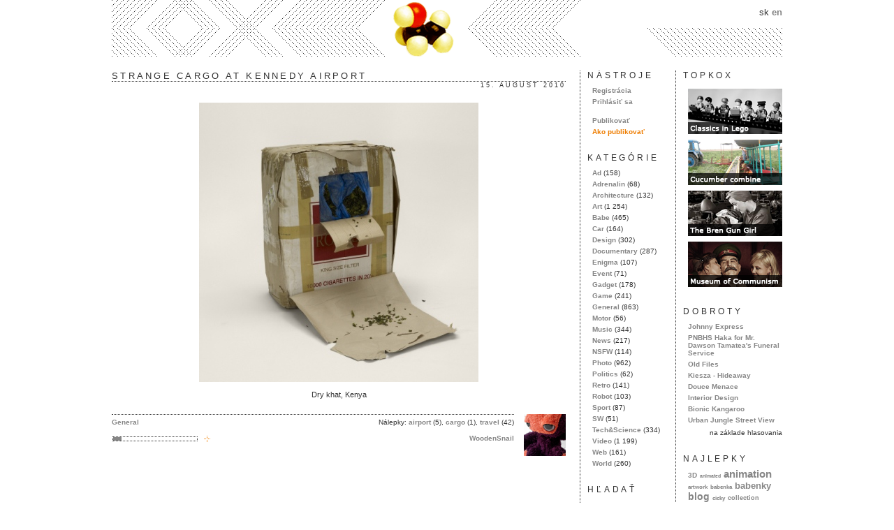

--- FILE ---
content_type: text/html; charset=UTF-8
request_url: http://www.kox.sk/?p=15743
body_size: 6868
content:
<!DOCTYPE html PUBLIC "-//W3C//DTD XHTML 1.0 Strict//EN"
"http://www.w3.org/TR/xhtml1/DTD/xhtml1-strict.dtd">
<html xmlns="http://www.w3.org/1999/xhtml" xmlns:og="http://opengraphprotocol.org/schema/" lang="sk">

<head profile="http://gmpg.org/xfn/11">
<meta http-equiv="Content-Type" content="text/html; charset=UTF-8" />

<meta property="og:image" content="http://www.kox.sk/wp-content/uploads/2010/08/khat.jpg" />

<title>Strange Cargo at Kennedy Airport | kox.sk</title>

<link rel="icon" href="http://www.kox.sk/wp-content/themes/koxreloaded/favicon.png" type="image/png"/>
<link rel="stylesheet" href="http://www.kox.sk/wp-content/themes/koxreloaded/style.css" type="text/css" media="screen" />
<link rel="alternate" type="application/rss+xml" title="kox.sk RSS Feed" href="http://www.kox.sk/?feed=rss2" />
<link rel="pingback" href="http://www.kox.sk/xmlrpc.php" />

<link rel='dns-prefetch' href='//s.w.org' />
<link rel="alternate" type="application/rss+xml" title="RSS kanál komentárov webu kox.sk &raquo; ku článku Strange Cargo at Kennedy Airport" href="http://www.kox.sk/?feed=rss2&#038;p=15743" />
		<script type="text/javascript">
			window._wpemojiSettings = {"baseUrl":"https:\/\/s.w.org\/images\/core\/emoji\/2.2.1\/72x72\/","ext":".png","svgUrl":"https:\/\/s.w.org\/images\/core\/emoji\/2.2.1\/svg\/","svgExt":".svg","source":{"concatemoji":"http:\/\/www.kox.sk\/wp-includes\/js\/wp-emoji-release.min.js?ver=4.7.31"}};
			!function(t,a,e){var r,n,i,o=a.createElement("canvas"),l=o.getContext&&o.getContext("2d");function c(t){var e=a.createElement("script");e.src=t,e.defer=e.type="text/javascript",a.getElementsByTagName("head")[0].appendChild(e)}for(i=Array("flag","emoji4"),e.supports={everything:!0,everythingExceptFlag:!0},n=0;n<i.length;n++)e.supports[i[n]]=function(t){var e,a=String.fromCharCode;if(!l||!l.fillText)return!1;switch(l.clearRect(0,0,o.width,o.height),l.textBaseline="top",l.font="600 32px Arial",t){case"flag":return(l.fillText(a(55356,56826,55356,56819),0,0),o.toDataURL().length<3e3)?!1:(l.clearRect(0,0,o.width,o.height),l.fillText(a(55356,57331,65039,8205,55356,57096),0,0),e=o.toDataURL(),l.clearRect(0,0,o.width,o.height),l.fillText(a(55356,57331,55356,57096),0,0),e!==o.toDataURL());case"emoji4":return l.fillText(a(55357,56425,55356,57341,8205,55357,56507),0,0),e=o.toDataURL(),l.clearRect(0,0,o.width,o.height),l.fillText(a(55357,56425,55356,57341,55357,56507),0,0),e!==o.toDataURL()}return!1}(i[n]),e.supports.everything=e.supports.everything&&e.supports[i[n]],"flag"!==i[n]&&(e.supports.everythingExceptFlag=e.supports.everythingExceptFlag&&e.supports[i[n]]);e.supports.everythingExceptFlag=e.supports.everythingExceptFlag&&!e.supports.flag,e.DOMReady=!1,e.readyCallback=function(){e.DOMReady=!0},e.supports.everything||(r=function(){e.readyCallback()},a.addEventListener?(a.addEventListener("DOMContentLoaded",r,!1),t.addEventListener("load",r,!1)):(t.attachEvent("onload",r),a.attachEvent("onreadystatechange",function(){"complete"===a.readyState&&e.readyCallback()})),(r=e.source||{}).concatemoji?c(r.concatemoji):r.wpemoji&&r.twemoji&&(c(r.twemoji),c(r.wpemoji)))}(window,document,window._wpemojiSettings);
		</script>
		<style type="text/css">
img.wp-smiley,
img.emoji {
	display: inline !important;
	border: none !important;
	box-shadow: none !important;
	height: 1em !important;
	width: 1em !important;
	margin: 0 .07em !important;
	vertical-align: -0.1em !important;
	background: none !important;
	padding: 0 !important;
}
</style>
<link rel='https://api.w.org/' href='http://www.kox.sk/?rest_route=/' />
<link rel="EditURI" type="application/rsd+xml" title="RSD" href="http://www.kox.sk/xmlrpc.php?rsd" />
<link rel="wlwmanifest" type="application/wlwmanifest+xml" href="http://www.kox.sk/wp-includes/wlwmanifest.xml" /> 
<link rel='prev' title='Doug Winsor' href='http://www.kox.sk/?p=15739' />
<link rel='next' title='Sam Rockwell dancing on Jimmy Fallon' href='http://www.kox.sk/?p=15745' />
<meta name="generator" content="WordPress 4.7.31" />
<link rel="canonical" href="http://www.kox.sk/?p=15743" />
<link rel='shortlink' href='http://www.kox.sk/?p=15743' />
<link rel="alternate" type="application/json+oembed" href="http://www.kox.sk/?rest_route=%2Foembed%2F1.0%2Fembed&#038;url=http%3A%2F%2Fwww.kox.sk%2F%3Fp%3D15743" />
<link rel="alternate" type="text/xml+oembed" href="http://www.kox.sk/?rest_route=%2Foembed%2F1.0%2Fembed&#038;url=http%3A%2F%2Fwww.kox.sk%2F%3Fp%3D15743&#038;format=xml" />

<!-- all in one seo pack 1.4.9 [427,505] -->
<meta name="description" content="Dry khat, Kenya" />
<meta name="keywords" content="airport,cargo,travel" />
<link rel="canonical" href="http://www.kox.sk/?p=15743" />
<!-- /all in one seo pack -->
<link rel="stylesheet" href="http://www.kox.sk/wp-content/plugins/vote-it-up/skins/bar/votestyles.css" type="text/css" />
<script type="text/javascript" src="http://www.kox.sk/wp-content/plugins/vote-it-up/skins/bar/voterajax.js"></script>
<link rel="stylesheet" href="http://www.kox.sk/wp-content/plugins/vote-it-up/voteitup.css" type="text/css" />
<script type="text/javascript" src="http://www.kox.sk/wp-content/plugins/vote-it-up/userregister.js"></script>

<!-- Start Of Script Generated By WP-PageNavi 2.40 -->
<link rel="stylesheet" href="http://www.kox.sk/wp-content/plugins/wp-pagenavi/pagenavi-css.css" type="text/css" media="screen" />
<!-- End Of Script Generated By WP-PageNavi 2.40 -->
</head>

<body>
  <div id="wrapper">
    <div id="header">
      <div id="lang">
        <span>sk</span>
        <a href="http://www.kox.sk/?lang=en" title="Switch to English version">en</a>
      </div>
      <h1><a href="http://www.kox.sk">kox.sk</a></h1>
    </div> <!-- end #header -->

    <div class="posts-wrap">
      <div class="post" id="post-single">
        <h2 class="entry-title capital">Strange Cargo at Kennedy Airport</h2>

        <div class="additional-meta capital"><a href="http://www.kox.sk/?p=15743" title="Trvalý odkaz na Strange Cargo at Kennedy Airport">15. august 2010</a></div>

        <div class="entry-content">
          <p style="text-align: center;"><a href="http://www.nytimes.com/interactive/2010/07/30/magazine/20100801-taryn-simon-contraband.html" target="_blank" onclick="pageTracker._trackPageview('/outgoing/www.nytimes.com/interactive/2010/07/30/magazine/20100801-taryn-simon-contraband.html?referer=');"><img class="size-full wp-image-15742 aligncenter" src="http://www.kox.sk/wp-content/uploads/2010/08/khat.jpg" alt="" width="400" height="400" srcset="http://www.kox.sk/wp-content/uploads/2010/08/khat.jpg 400w, http://www.kox.sk/wp-content/uploads/2010/08/khat-300x300.jpg 300w" sizes="(max-width: 400px) 100vw, 400px" /></a></p>
<p style="text-align: center;">Dry khat, Kenya</p>
        </div> <!-- end .entry-content -->

        <div class="entry-meta">
          <div class="entry-meta-left">
            <div class="catags">
              <span class="left"><a href="http://www.kox.sk/?cat=1" rel="category">General</a></span>

              <span class="right">Nálepky: <a href="http://www.kox.sk/?tag=airport">airport</a> (5), <a href="http://www.kox.sk/?tag=cargo">cargo</a> (1), <a href="http://www.kox.sk/?tag=travel">travel</a> (42)</span>
            </div>

            <div class="interaction">
              <div class="interaction-left">
                <span class="barcontainer"><span class="barfill" id="votecount15743" style="width:10%;">&nbsp;</span></span>
	<span class="bartext" id="voteid15743">
			<a href="javascript:vote('votecount15743','voteid15743','<img src=&quot;http://www.kox.sk/wp-content/plugins/vote-it-up/voteok.png&quot; />',15743,0,'http://www.kox.sk/wp-content/plugins/vote-it-up');"><img src="http://www.kox.sk/wp-content/plugins/vote-it-up/uparrow.png" /></a>
		</span>
		
              </div>

              <div class="interaction-right">
                <a href="http://www.kox.sk/?author=3">WoodenSnail</a>

              </div>
            </div>
          </div> <!-- end .entry-meta -->

          <div class="entry-meta-right">
            <img src="http://www.kox.sk/wp-content/uploads/authors/3.png" width="60" height="60" alt="WoodenSnail" />          </div>
        </div>
      </div> <!-- end .post -->

      <iframe src="http://www.facebook.com/plugins/like.php?href=http://www.kox.sk/?p=15743&amp;layout=standard&amp;show_faces=false&amp;width=450&amp;action=like&amp;font=verdana&amp;colorscheme=light" scrolling="no" frameborder="0" allowTransparency="true" style="margin-bottom:20px; border:none; overflow:hidden; width:450px; height:25px"></iframe>

  		
	
      <div id="follow">
        <p>Sledovať reakcie pomocou <a href="http://www.kox.sk/?feed=rss2&#038;p=15743">RSS</a>.</p>
      </div>
      
      <div id="respond">
        <div id="cancel-comment-reply"><small><a rel="nofollow" id="cancel-comment-reply-link" href="/?p=15743#respond" style="display:none;">Zrušiť reakciu</a></small></div>
        <p>Musíš byť <a href="http://www.kox.sk/wp-login.php?redirect_to=http%3A%2F%2Fwww.kox.sk%2F%3Fp%3D15743">prihlásený,</a> ak chceš pridať reakciu.</p>
      </div><!-- end #respond -->
    </div> <!-- end .posts-wrap -->

    <div class="sidebar-wrap">
      <div class="sidebar block-1">
        <div class="widget">
          <h2 class="capital">Nástroje</h2>

          <ul id="tools">
            <li><a href="http://www.kox.sk/wp-login.php?action=register">Registrácia</a></li>            <li><a href="http://www.kox.sk/wp-login.php">Prihlásiť sa</a></li>
            <li><br /><a href="http://www.kox.sk/wp-admin/post-new.php">Publikovať</a></li>
            <li class="imp"><a href="http://www.kox.sk/?page_id=6692">Ako publikovať</a></li>
          </ul>
        </div>

        <div class="widget">
          <h2 class="capital">Kategórie</h2>

          <ul id="categories">
            	<li class="cat-item cat-item-8"><a href="http://www.kox.sk/?cat=8" >Ad</a> (158)
</li>
	<li class="cat-item cat-item-27"><a href="http://www.kox.sk/?cat=27" >Adrenalin</a> (68)
</li>
	<li class="cat-item cat-item-40"><a href="http://www.kox.sk/?cat=40" >Architecture</a> (132)
</li>
	<li class="cat-item cat-item-19"><a href="http://www.kox.sk/?cat=19" >Art</a> (1&nbsp;254)
</li>
	<li class="cat-item cat-item-17"><a href="http://www.kox.sk/?cat=17" >Babe</a> (465)
</li>
	<li class="cat-item cat-item-16"><a href="http://www.kox.sk/?cat=16" >Car</a> (164)
</li>
	<li class="cat-item cat-item-13"><a href="http://www.kox.sk/?cat=13" >Design</a> (302)
</li>
	<li class="cat-item cat-item-15"><a href="http://www.kox.sk/?cat=15" >Documentary</a> (287)
</li>
	<li class="cat-item cat-item-36"><a href="http://www.kox.sk/?cat=36" >Enigma</a> (107)
</li>
	<li class="cat-item cat-item-21"><a href="http://www.kox.sk/?cat=21" >Event</a> (71)
</li>
	<li class="cat-item cat-item-14"><a href="http://www.kox.sk/?cat=14" >Gadget</a> (178)
</li>
	<li class="cat-item cat-item-12"><a href="http://www.kox.sk/?cat=12" >Game</a> (241)
</li>
	<li class="cat-item cat-item-1"><a href="http://www.kox.sk/?cat=1" >General</a> (863)
</li>
	<li class="cat-item cat-item-44"><a href="http://www.kox.sk/?cat=44" >Motor</a> (56)
</li>
	<li class="cat-item cat-item-9"><a href="http://www.kox.sk/?cat=9" >Music</a> (344)
</li>
	<li class="cat-item cat-item-41"><a href="http://www.kox.sk/?cat=41" >News</a> (217)
</li>
	<li class="cat-item cat-item-28"><a href="http://www.kox.sk/?cat=28" >NSFW</a> (114)
</li>
	<li class="cat-item cat-item-10"><a href="http://www.kox.sk/?cat=10" >Photo</a> (962)
</li>
	<li class="cat-item cat-item-24"><a href="http://www.kox.sk/?cat=24" >Politics</a> (62)
</li>
	<li class="cat-item cat-item-68"><a href="http://www.kox.sk/?cat=68" >Retro</a> (141)
</li>
	<li class="cat-item cat-item-23"><a href="http://www.kox.sk/?cat=23" >Robot</a> (103)
</li>
	<li class="cat-item cat-item-185"><a href="http://www.kox.sk/?cat=185" >Sport</a> (87)
</li>
	<li class="cat-item cat-item-18"><a href="http://www.kox.sk/?cat=18" >SW</a> (51)
</li>
	<li class="cat-item cat-item-43"><a href="http://www.kox.sk/?cat=43" >Tech&amp;Science</a> (334)
</li>
	<li class="cat-item cat-item-11"><a href="http://www.kox.sk/?cat=11" >Video</a> (1&nbsp;199)
</li>
	<li class="cat-item cat-item-186"><a href="http://www.kox.sk/?cat=186" >Web</a> (161)
</li>
	<li class="cat-item cat-item-42"><a href="http://www.kox.sk/?cat=42" >World</a> (260)
</li>
          </ul>
        </div>

        <div class="widget">
          <h2 class="capital">Hľadať</h2>

          <div id="search">
            <form method="get" id="searchform" action="http://www.kox.sk/">
              <input type="text" value="" name="s" id="s" class="keyword" />
            </form>
          </div>
        </div>

        <div class="widget">
          <h2 class="capital">Fotox</h2>

          <ul id="imageroll">
            <li>
              <a href="http://pix.kox.sk/" onclick="pageTracker._trackPageview('/outgoing/pix.kox.sk/?referer=');">
                <img src="http://pix.kox.sk/data/minies/2014/09/tumblr-n845sumslo1qanr0go1-1280.jpg" alt="" />
              </a>
            </li>            <li>
              <a href="http://pix.kox.sk/" onclick="pageTracker._trackPageview('/outgoing/pix.kox.sk/?referer=');">
                <img src="http://pix.kox.sk/data/minies/2014/09/tumblr-n2b5jqsnf91qgsdc2o1-400.jpg" alt="" />
              </a>
            </li>            <li>
              <a href="http://pix.kox.sk/" onclick="pageTracker._trackPageview('/outgoing/pix.kox.sk/?referer=');">
                <img src="http://pix.kox.sk/data/minies/2014/06/121999.jpg" alt="" />
              </a>
            </li>            <li>
              <a href="http://pix.kox.sk/" onclick="pageTracker._trackPageview('/outgoing/pix.kox.sk/?referer=');">
                <img src="http://pix.kox.sk/data/minies/2014/05/121453.jpg" alt="" />
              </a>
            </li>            <li>
              <a href="http://pix.kox.sk/" onclick="pageTracker._trackPageview('/outgoing/pix.kox.sk/?referer=');">
                <img src="http://pix.kox.sk/data/minies/2013/12/tumblr-mq00wmnwup1qanr0go1-400.jpg" alt="" />
              </a>
            </li>            <li>
              <a href="http://pix.kox.sk/" onclick="pageTracker._trackPageview('/outgoing/pix.kox.sk/?referer=');">
                <img src="http://pix.kox.sk/data/minies/2013/11/tumblr-mq6uym1ste1qzsgg9o1-500.jpg" alt="" />
              </a>
            </li>
          </ul>
        </div>
        <div class="widget">
          <div id="facebook">
            <a href="http://www.facebook.com/pages/koxsk/162315183446" target="_blank" onclick="pageTracker._trackPageview('/outgoing/www.facebook.com/pages/koxsk/162315183446?referer=');">
              <img src="http://www.kox.sk/wp-content/themes/koxreloaded/images/facebook.gif" width="97" height="21" alt="facebook" />
            </a>
          </div>
        </div>
      </div> <!-- end .block-1 -->

      <div class="sidebar block-2">
        <div class="widget">
          <h2 class="capital">TopKox</h2>

          <ul id="top">
            <li><a href="http://www.kox.sk/?p=702"><img src="http://www.kox.sk/wp-content/uploads/2009/06/lego.png" width="135" height="65" title="Classics in Lego" alt="Classics in Lego" /></a></li>
            <li><a href="http://www.kox.sk/?p=1906"><img src="http://www.kox.sk/wp-content/uploads/2009/06/combine.png" width="135" height="65" title="Belorussian scientists created cucumber combine" alt="Belorussian scientists created cucumber combine" /></a></li>
            <li><a href="http://www.kox.sk/?p=3961"><img src="http://www.kox.sk/wp-content/uploads/2009/06/brengun.png" width="135" height="65" title="The Bren Gun Girl" alt="The Bren Gun Girl" /></a></li>
            <li><a href="http://www.kox.sk/?p=2913"><img src="http://www.kox.sk/wp-content/uploads/2009/06/communism.png" width="135" height="65" title="Get Intimate with Communist History" alt="Get Intimate with Communist History" /></a></li>
          </ul>
        </div>

        <div class="widget">
          <h2 class="capital">Dobroty</h2>

          <ul id="recent">
            <li><a href="http://www.kox.sk/?p=25815" title="Johnny Express">Johnny Express</a></li>
            <li><a href="http://www.kox.sk/?p=25834" title="PNBHS Haka for Mr. Dawson Tamatea's Funeral Service">PNBHS Haka for Mr. Dawson Tamatea's Funeral Service</a></li>
            <li><a href="http://www.kox.sk/?p=25811" title="Old Files">Old Files</a></li>
            <li><a href="http://www.kox.sk/?p=25828" title="Kiesza - Hideaway">Kiesza - Hideaway</a></li>
            <li><a href="http://www.kox.sk/?p=25789" title="Douce Menace">Douce Menace</a></li>
            <li><a href="http://www.kox.sk/?p=25804" title="Interior Design">Interior Design</a></li>
            <li><a href="http://www.kox.sk/?p=25800" title="Bionic Kangaroo">Bionic Kangaroo</a></li>
            <li><a href="http://www.kox.sk/?p=25795" title="Urban Jungle Street View">Urban Jungle Street View</a></li>
            
          </ul>
          <p class="note">na základe hlasovania</p>
        </div>

        <!-- <h2>Priatelia</h2> -->

        <div class="widget">
          <h2 class="capital">Najlepky</h2>

          <div id="tags"><a href='http://www.kox.sk/?tag=3d' class='tag-link-332 tag-link-position-1' title='50 tém' style='font-size: 7.7368421052632pt;'>3D</a>
<a href='http://www.kox.sk/?tag=animated' class='tag-link-1197 tag-link-position-2' title='38 tém' style='font-size: 5.2105263157895pt;'>animated</a>
<a href='http://www.kox.sk/?tag=animation' class='tag-link-216 tag-link-position-3' title='76 tém' style='font-size: 11.526315789474pt;'>animation</a>
<a href='http://www.kox.sk/?tag=artwork' class='tag-link-584 tag-link-position-4' title='43 tém' style='font-size: 6.2631578947368pt;'>artwork</a>
<a href='http://www.kox.sk/?tag=babenka' class='tag-link-626 tag-link-position-5' title='40 tém' style='font-size: 5.6315789473684pt;'>babenka</a>
<a href='http://www.kox.sk/?tag=babenky' class='tag-link-548 tag-link-position-6' title='63 tém' style='font-size: 9.8421052631579pt;'>babenky</a>
<a href='http://www.kox.sk/?tag=blog' class='tag-link-487 tag-link-position-7' title='70 tém' style='font-size: 10.684210526316pt;'>blog</a>
<a href='http://www.kox.sk/?tag=cicky' class='tag-link-481 tag-link-position-8' title='40 tém' style='font-size: 5.6315789473684pt;'>cicky</a>
<a href='http://www.kox.sk/?tag=collection' class='tag-link-983 tag-link-position-9' title='46 tém' style='font-size: 6.8947368421053pt;'>collection</a>
<a href='http://www.kox.sk/?tag=colorful' class='tag-link-163 tag-link-position-10' title='51 tém' style='font-size: 7.9473684210526pt;'>colorful</a>
<a href='http://www.kox.sk/?tag=diy' class='tag-link-564 tag-link-position-11' title='54 tém' style='font-size: 8.3684210526316pt;'>DIY</a>
<a href='http://www.kox.sk/?tag=dobrota' class='tag-link-35 tag-link-position-12' title='50 tém' style='font-size: 7.7368421052632pt;'>dobrota</a>
<a href='http://www.kox.sk/?tag=drawings' class='tag-link-540 tag-link-position-13' title='41 tém' style='font-size: 5.8421052631579pt;'>drawings</a>
<a href='http://www.kox.sk/?tag=fashion' class='tag-link-207 tag-link-position-14' title='53 tém' style='font-size: 8.1578947368421pt;'>fashion</a>
<a href='http://www.kox.sk/?tag=film' class='tag-link-20 tag-link-position-15' title='82 tém' style='font-size: 12.157894736842pt;'>film</a>
<a href='http://www.kox.sk/?tag=flash' class='tag-link-112 tag-link-position-16' title='41 tém' style='font-size: 5.8421052631579pt;'>flash</a>
<a href='http://www.kox.sk/?tag=fotecky' class='tag-link-547 tag-link-position-17' title='88 tém' style='font-size: 12.789473684211pt;'>fotečky</a>
<a href='http://www.kox.sk/?tag=fotky' class='tag-link-37 tag-link-position-18' title='77 tém' style='font-size: 11.526315789474pt;'>fotky</a>
<a href='http://www.kox.sk/?tag=graffiti' class='tag-link-253 tag-link-position-19' title='44 tém' style='font-size: 6.4736842105263pt;'>graffiti</a>
<a href='http://www.kox.sk/?tag=history' class='tag-link-54 tag-link-position-20' title='61 tém' style='font-size: 9.4210526315789pt;'>history</a>
<a href='http://www.kox.sk/?tag=hra' class='tag-link-86 tag-link-position-21' title='89 tém' style='font-size: 12.789473684211pt;'>hra</a>
<a href='http://www.kox.sk/?tag=hraj-sa' class='tag-link-1017 tag-link-position-22' title='93 tém' style='font-size: 13.210526315789pt;'>hraj sa</a>
<a href='http://www.kox.sk/?tag=illustration' class='tag-link-273 tag-link-position-23' title='112 tém' style='font-size: 14.894736842105pt;'>illustration</a>
<a href='http://www.kox.sk/?tag=japan' class='tag-link-62 tag-link-position-24' title='120 tém' style='font-size: 15.526315789474pt;'>Japan</a>
<a href='http://www.kox.sk/?tag=konecne-piatok' class='tag-link-305 tag-link-position-25' title='70 tém' style='font-size: 10.684210526316pt;'>konečne piatok</a>
<a href='http://www.kox.sk/?tag=kox' class='tag-link-366 tag-link-position-26' title='95 tém' style='font-size: 13.421052631579pt;'>kox</a>
<a href='http://www.kox.sk/?tag=koxomobil' class='tag-link-131 tag-link-position-27' title='50 tém' style='font-size: 7.7368421052632pt;'>koxomobil</a>
<a href='http://www.kox.sk/?tag=lego' class='tag-link-87 tag-link-position-28' title='37 tém' style='font-size: 5pt;'>LEGO</a>
<a href='http://www.kox.sk/?tag=leti' class='tag-link-120 tag-link-position-29' title='38 tém' style='font-size: 5.2105263157895pt;'>letí</a>
<a href='http://www.kox.sk/?tag=life' class='tag-link-286 tag-link-position-30' title='55 tém' style='font-size: 8.5789473684211pt;'>life</a>
<a href='http://www.kox.sk/?tag=movie' class='tag-link-1048 tag-link-position-31' title='53 tém' style='font-size: 8.1578947368421pt;'>movie</a>
<a href='http://www.kox.sk/?tag=muzika' class='tag-link-267 tag-link-position-32' title='82 tém' style='font-size: 12.157894736842pt;'>muzika</a>
<a href='http://www.kox.sk/?tag=nature' class='tag-link-506 tag-link-position-33' title='68 tém' style='font-size: 10.473684210526pt;'>nature</a>
<a href='http://www.kox.sk/?tag=new-york' class='tag-link-171 tag-link-position-34' title='42 tém' style='font-size: 6.0526315789474pt;'>New York</a>
<a href='http://www.kox.sk/?tag=nonekupto' class='tag-link-643 tag-link-position-35' title='79 tém' style='font-size: 11.736842105263pt;'>nonekúpto?!</a>
<a href='http://www.kox.sk/?tag=nude' class='tag-link-587 tag-link-position-36' title='39 tém' style='font-size: 5.4210526315789pt;'>nude</a>
<a href='http://www.kox.sk/?tag=paintings' class='tag-link-909 tag-link-position-37' title='107 tém' style='font-size: 14.473684210526pt;'>paintings</a>
<a href='http://www.kox.sk/?tag=pes' class='tag-link-146 tag-link-position-38' title='69 tém' style='font-size: 10.684210526316pt;'>pes</a>
<a href='http://www.kox.sk/?tag=photos' class='tag-link-58 tag-link-position-39' title='37 tém' style='font-size: 5pt;'>photos</a>
<a href='http://www.kox.sk/?tag=pix' class='tag-link-586 tag-link-position-40' title='66 tém' style='font-size: 10.263157894737pt;'>pix</a>
<a href='http://www.kox.sk/?tag=pondelok' class='tag-link-565 tag-link-position-41' title='72 tém' style='font-size: 10.894736842105pt;'>pondelok</a>
<a href='http://www.kox.sk/?tag=portrait' class='tag-link-392 tag-link-position-42' title='47 tém' style='font-size: 7.1052631578947pt;'>portrait</a>
<a href='http://www.kox.sk/?tag=poster' class='tag-link-350 tag-link-position-43' title='38 tém' style='font-size: 5.2105263157895pt;'>poster</a>
<a href='http://www.kox.sk/?tag=project' class='tag-link-52 tag-link-position-44' title='98 tém' style='font-size: 13.842105263158pt;'>project</a>
<a href='http://www.kox.sk/?tag=rusky' class='tag-link-1077 tag-link-position-45' title='56 tém' style='font-size: 8.7894736842105pt;'>rusky</a>
<a href='http://www.kox.sk/?tag=rysava' class='tag-link-2207 tag-link-position-46' title='94 tém' style='font-size: 13.421052631579pt;'>ryšavá</a>
<a href='http://www.kox.sk/?tag=sculpture' class='tag-link-573 tag-link-position-47' title='69 tém' style='font-size: 10.684210526316pt;'>sculpture</a>
<a href='http://www.kox.sk/?tag=short' class='tag-link-1823 tag-link-position-48' title='58 tém' style='font-size: 9pt;'>short</a>
<a href='http://www.kox.sk/?tag=space' class='tag-link-136 tag-link-position-49' title='44 tém' style='font-size: 6.4736842105263pt;'>space</a>
<a href='http://www.kox.sk/?tag=story' class='tag-link-806 tag-link-position-50' title='54 tém' style='font-size: 8.3684210526316pt;'>story</a>
<a href='http://www.kox.sk/?tag=street-art' class='tag-link-172 tag-link-position-51' title='140 tém' style='font-size: 17pt;'>street art</a>
<a href='http://www.kox.sk/?tag=susedia' class='tag-link-138 tag-link-position-52' title='90 tém' style='font-size: 13pt;'>susedia</a>
<a href='http://www.kox.sk/?tag=tancujeme' class='tag-link-1138 tag-link-position-53' title='64 tém' style='font-size: 9.8421052631579pt;'>tancujeme</a>
<a href='http://www.kox.sk/?tag=travel' class='tag-link-907 tag-link-position-54' title='42 tém' style='font-size: 6.0526315789474pt;'>travel</a>
<a href='http://www.kox.sk/?tag=urban' class='tag-link-434 tag-link-position-55' title='57 tém' style='font-size: 8.7894736842105pt;'>urban</a>
<a href='http://www.kox.sk/?tag=uz-zase-pondelok' class='tag-link-126 tag-link-position-56' title='81 tém' style='font-size: 11.947368421053pt;'>už zase pondelok</a>
<a href='http://www.kox.sk/?tag=vela' class='tag-link-152 tag-link-position-57' title='40 tém' style='font-size: 5.6315789473684pt;'>veľa</a>
<a href='http://www.kox.sk/?tag=vsetko-je-umenie' class='tag-link-280 tag-link-position-58' title='52 tém' style='font-size: 7.9473684210526pt;'>všetko je umenie</a>
<a href='http://www.kox.sk/?tag=wall' class='tag-link-254 tag-link-position-59' title='38 tém' style='font-size: 5.2105263157895pt;'>wall</a>
<a href='http://www.kox.sk/?tag=ww2' class='tag-link-364 tag-link-position-60' title='48 tém' style='font-size: 7.3157894736842pt;'>ww2</a></div>
        </div>

        <div class="widget">
          <h2 class="capital">Kalendár</h2>

          <div id="calendar"><table id="wp-calendar">
	<caption>január 2026</caption>
	<thead>
	<tr>
		<th scope="col" title="Pondelok">M</th>
		<th scope="col" title="Utorok">T</th>
		<th scope="col" title="Streda">W</th>
		<th scope="col" title="Štvrtok">T</th>
		<th scope="col" title="Piatok">F</th>
		<th scope="col" title="Sobota">S</th>
		<th scope="col" title="Nedeľa">S</th>
	</tr>
	</thead>

	<tfoot>
	<tr>
		<td colspan="3" id="prev"><a href="http://www.kox.sk/?m=201508">&laquo; Aug</a></td>
		<td class="pad">&nbsp;</td>
		<td colspan="3" id="next" class="pad">&nbsp;</td>
	</tr>
	</tfoot>

	<tbody>
	<tr>
		<td colspan="3" class="pad">&nbsp;</td><td>1</td><td>2</td><td>3</td><td>4</td>
	</tr>
	<tr>
		<td>5</td><td>6</td><td>7</td><td>8</td><td>9</td><td>10</td><td>11</td>
	</tr>
	<tr>
		<td>12</td><td>13</td><td>14</td><td>15</td><td>16</td><td>17</td><td>18</td>
	</tr>
	<tr>
		<td id="today">19</td><td>20</td><td>21</td><td>22</td><td>23</td><td>24</td><td>25</td>
	</tr>
	<tr>
		<td>26</td><td>27</td><td>28</td><td>29</td><td>30</td><td>31</td>
		<td class="pad" colspan="1">&nbsp;</td>
	</tr>
	</tbody>
	</table></div>
        </div>

        <div class="widget">
          <h2 class="capital">Kontakt</h2>

          <div id="contact">
            <p>Píšte nám na: <strong>info&nbsp;zavináč&nbsp;kox.sk</strong></p>
            <p class="note">Some rights reserved<br /> 08 - 13</p>
          </div>
        </div>
      </div> <!-- end .block-2 -->
    </div> <!-- end .sidebar-wrap -->
<script type="text/javascript">
var gaJsHost = (("https:" == document.location.protocol) ? "https://ssl." : "http://www.");
document.write(unescape("%3Cscript src='" + gaJsHost + "google-analytics.com/ga.js' type='text/javascript'%3E%3C/script%3E"));
</script>
<script type="text/javascript">
try {
var pageTracker = _gat._getTracker("UA-4187143-1");
pageTracker._trackPageview();
} catch(err) {}</script>  </div> <!-- end #wrapper -->
</body>
</html>
